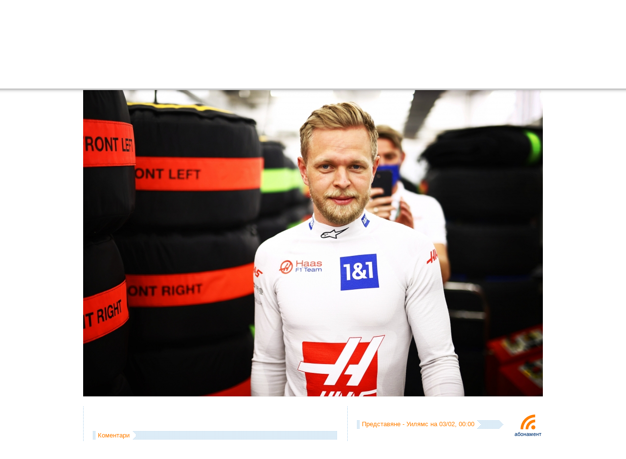

--- FILE ---
content_type: text/html; charset=UTF-8
request_url: https://f1.f-e-n.net/chat.php
body_size: 524
content:
<div id="chat_flow"><ul><li>[25/01/2026][23:00:58] &lt;tsiven&gt; Изборът на гуми за теста по отбори: <a href="https://www.planetf1.com/news/pirelli-announce-team-tyre-choices-barcelona-pre-season-test" target="_blank">https://www.planetf1.com/news/pirelli-announce-team-tyre-choices-barcelona-pre-season-test</a></li><li>[23/01/2026][14:46:39] &lt;tsiven&gt; Гледайки и болида на Alpine освен този на Мерцедес си проличава, че PU-то на Mercedes  е доста компактно и събрано, което позволява агресивен &quot;undercut&quot; и непрекъсната равнина на кутиите на радиаторите чак до задното окачване. Така се получава втора равнина, което според мен е предпоставка за по-голямо притискане.</li><li>[23/01/2026][13:49:10] &lt;tsiven&gt; Доста сходства с Mercedes...</li><li>[23/01/2026][13:15:44] &lt;drjeckyll&gt; <a href="https://pbs.twimg.com/media/G_V_dpQXsAA6_EQ.jpg" target="_blank">https://pbs.twimg.com/media/G_V_dpQXsAA6_EQ.jpg</a></li><li>[23/01/2026][13:15:37] &lt;drjeckyll&gt; <a href="https://pbs.twimg.com/media/G_V_elZW8AA6bQi.jpg" target="_blank">https://pbs.twimg.com/media/G_V_elZW8AA6bQi.jpg</a></li><li>[23/01/2026][13:15:30] &lt;drjeckyll&gt; <a href="https://pbs.twimg.com/media/G_V_UrMXMAACRPB.jpg" target="_blank">https://pbs.twimg.com/media/G_V_UrMXMAACRPB.jpg</a></li></ul></div><div id="chat_flow_more"><a href="#" onclick="return chatMore();">още ...</a>
</div>

--- FILE ---
content_type: text/html
request_url: https://f1.f-e-n.net/templates/f1/js/counters.html
body_size: 564
content:
<!DOCTYPE html PUBLIC "-//W3C//DTD XHTML 1.0 Transitional//EN" "http://www.w3.org/TR/xhtml1/DTD/xhtml1-transitional.dtd">
<html xmlns="http://www.w3.org/1999/xhtml">
<head>
	<title>f1.f-e-n.net - Формула 1</title>
	<meta http-equiv="Content-Type" content="text/html; charset=windows-1251" />
</head>
<body>

<script type="text/javascript">

function reload()
{
    window.location.href = window.location.href;
}

//var d=document;
//d.write('<a href="//www.tyxo.bg/?70816" title="Tyxo.bg counter" target=" blank"><img width="0" height="0" border="0" alt="Tyxo.bg counter"');
//d.write(' src="//cnt.tyxo.bg/70816?rnd='+Math.round(Math.random()*2147483647));
//d.write('&sp='+screen.width+'x'+screen.height+'&r='+escape(parent.document.referrer)+'" /><\/a>');

(function(i,s,o,g,r,a,m){i['TyxoObject']=r;i[r]=i[r]||function(){
(i[r].q=i[r].q||[]).push(arguments)},i[r].l=1*new Date();a=s.createElement(o),
m=s.getElementsByTagName(o)[0];a.async=1;a.src=g;m.parentNode.insertBefore(a,m)
})(window,document,'script','//s.tyxo.com/c.js','tx');
tx('create', 'TX-70816');
tx('pageview');

setTimeout('reload()', 5*60*1000);

</script>

</body>
</html>


--- FILE ---
content_type: text/html; charset=UTF-8
request_url: https://f1.f-e-n.net/ticker.php
body_size: 42
content:
<dd><a href="http://f1.f-e-n.net/index.php/url378719">[20/01] Ауди R-26 (оцветяване) ...</a></dd><dd><a href="http://f1.f-e-n.net/index.php/url378894">[23/01] Ферари SF-26 (представяне) ...</a></dd><dd><a href="http://f1.f-e-n.net/index.php/url378794">[22/01] Мерцедес W17 (представяне) ...</a></dd><dd><a href="http://f1.f-e-n.net/index.php/url378641">[19/01] Хаас VF-26 (оцветяване) ...</a></dd><dd><a href="http://f1.f-e-n.net/index.php/url378891">[23/01] Алпин A526 (оцветяване) ...</a></dd>

--- FILE ---
content_type: text/javascript
request_url: https://f1.f-e-n.net/templates/f1/js/motranslator.js
body_size: 2721
content:
//
//  This script was created
//  by Mircho Mirev
//  mo /mo@momche.net/
//
//	:: feel free to use it for non-commercial use BUT
//	:: if you want to use this code PLEASE send me a note
//	:: and please keep this disclaimer intact
//

//translation routines
var cOffLang =
{
	sName : 'OFF',
	sDName : 'OFF', //display name
	sMap : '',
	sRData : ''
};
var cCyrPho =
{
	sName : 'Bulgarian Cyrillc Phonetic',
	sDName : 'PHO', //display name
	sMap : 'aAbBwWgGdDeEvVzZiIjJkKlLmMnNoOpPrRsStTuUfFhHcC`~[{]}yYxX\\|qQ',
	sRData : 'аАбБвВгГдДеЕжЖзЗиИйЙкКлЛмМнНоОпПрРсСтТуУфФхХцЦчЧшШщЩъЪьЬюЮяЯ'
};
var cCyrBds =
{
	sName : 'Bulgarian Cyrillc',
	sDName : 'BDS', //display name
	sMap : 'dD/?lLhHoOeEgGpPrRxXuU.>;:kKfFmM,<iIjJwWbBnN[{\'"tTyYcCaAzZsSvVqQ]}@#$^&*()_+`~',
	sRData : 'аАбБвВгГдДеЕжЖзЗиИйЙкКлЛмМнНоОпПрРсСтТуУфФхХцЦчЧшШщЩъЪьЬюЮяЯэЭыЫ;§?+"=:/-#|V)('
};

var cTranslator =
{
	bDisabled : false,
	bUseKeySwitch : false,
	sGlobalLangID : cOffLang.sDName,
	bHelp : true,
	hCurrentLang : '',
	hCurrentInput : null,
	aLanguages : [],
	onSwitchLang : null
};

cTranslator.registerLang = function( hLang )
{
	this.aLanguages[ hLang.sDName ] = hLang;
};

//change here to exclude some of the available languages
cTranslator.registerLang( cOffLang );
cTranslator.registerLang( cCyrPho );
cTranslator.registerLang( cCyrBds );

cTranslator.switchLang = function( sLang )
{
	if( typeof ( this.aLanguages[ sLang ] ) != 'undefined' )
	{
		this.hCurrentLang = this.aLanguages[ sLang ];
	}
	if( this.onSwitchLang != null )
	{
		this.onSwitchLang( sLang );
	}
	cTranslator.displayLanguage( sLang );
	if( typeof CookieManager != 'undefined' )
	{
		CookieManager.setCookie( 'molang', sLang, 1 );
	}
};

cTranslator.getNextLang = function( sCL )
{
	var bFound = false;
	for( sKey in this.aLanguages  )
	{
		if( typeof this.aLanguages[ sKey ] == 'function' )
		{
			continue;
		}
		if( bFound )
		{
			return sKey;
		}
		if( sCL == sKey )
		{
			bFound = true;
		}
	}
	if( bFound )
	{
		return cOffLang.sDName;
	}
};

cTranslator.toggleLang = function( hElement )
{
	var sNewLangID = '';
	if( typeof hElement == 'undefined' || hElement === null )
	{
		sNewLangID = this.getNextLang( this.sGlobalLangID );
		this.sGlobalLangID = sNewLangID;
	}
	else
	{
		var sLangAtt = hElement.getAttribute( 'MOLANG' );
		if( sLangAtt != 'DEFAULT' )
		{
			sNewLangID = this.getNextLang( sLangAtt );
			hElement.setAttribute( 'MOLANG', sNewLangID );
		}
		else
		{
			sNewLangID = this.getNextLang( this.sGlobalLangID );
			this.sGlobalLangID = sNewLangID;
		}
		hElement.focus();
	}
	this.switchLang( sNewLangID );
};

cTranslator.initLanguage = function( hEvent )
{
 	if( hEvent === null )
	{
		hEvent = window.event;
	}
	hElement = ( hEvent.srcElement ) ? hEvent.srcElement : hEvent.originalTarget ;
	cTranslator.hCurrentInput = hElement;
	var sLangAtt = hElement.getAttribute( 'MOLANG' );
	if( sLangAtt != 'DEFAULT' )
	{
		cTranslator.switchLang( hElement.getAttribute( 'MOLANG' ) );
	}
	else
	{
		cTranslator.switchLang( cTranslator.sGlobalLangID );
	}
	return true;
};

cTranslator.processKey = function( hEvent )
{
	if( hEvent === null )
	{
		hEvent = window.event;
	}
	hElement = ( hEvent.srcElement ) ? hEvent.srcElement : hEvent.originalTarget ;
	var nCode = hEvent.keyCode ? hEvent.keyCode : hEvent.charCode ? hEvent.charCode : hEvent.which ? hEvent.which : 0;
	if( ( hEvent.charCode != null ) && ( hEvent.charCode != nCode ) )
	{
		return;
	}
	var sCode = String.fromCharCode( nCode );
	var nPos = cTranslator.hCurrentLang.sMap.indexOf( sCode );
	var hE;
	if( nPos >= 0 && !hEvent.ctrlKey && !hEvent.altKey )
	{
		sRep = cTranslator.hCurrentLang.sRData.charAt( nPos );
		if( window.event ) //we have IE
		{
			window.event.keyCode = sRep.charCodeAt();
		}
		else //no we have some kind of moz
		{
			//https://bugzilla.mozilla.org/show_bug.cgi?id=289940
			if( this.ffVer < 1.5 && this.firefoxVersion != '1.0.6' && this.firefoxVersion != '1.0.5' )
			{
				if( window.KeyEvent )
				{
					hE = document.createEvent( 'KeyEvents' );
					hE.initKeyEvent( 'keypress', true, true, document.defaultView, hEvent.ctrlKey, hEvent.altKey, hEvent.shiftKey, hEvent.metaKey, 1, sRep.charCodeAt() );
				}
				else
				{
					hE = document.createEvent( 'UIEvents' );
					hE.initUIEvent( 'keypress', true, true, document.defaultView, 1 );
					hE.keyCode = sRep.charCodeAt();
				}
				hE.preventDefault();
				hElement.dispatchEvent( hE );
			}
			else
			{
				var nScrollTop = hElement.scrollTop;
				var nScrollLeft = hElement.scrollLeft;
				var nScrollWidth = hElement.scrollWidth;
				var nScrollHeight = hElement.scrollHeight;
				var nSelectionStart = hElement.selectionStart;
				cTranslator.replaceSelection( hElement, sRep );
				var nW = hElement.scrollWidth - nScrollWidth;
				var nH = hElement.scrollHeight - nScrollHeight;

				if( hElement.scrollTop == 0 )
				{
					hElement.scrollTop = nScrollTop + nH;
				}

				hElement.selectionStart = nSelectionStart + sRep.length;
				hElement.selectionEnd = nSelectionStart + sRep.length;
			}
		}
		if( hEvent.preventDefault )
		{
			hEvent.preventDefault();
		}
	}
	hEvent.returnValue = true;
	return true;
};

cTranslator.install = function( hElement )
{
	if( document.attachEvent )
	{
		hElement.attachEvent( 'onfocus', cTranslator.initLanguage );
		hElement.attachEvent( 'onkeypress', cTranslator.processKey );
	}
	else if( document.addEventListener )
	{
		hElement.addEventListener( 'focus', cTranslator.initLanguage, false );
		hElement.addEventListener( 'keypress', cTranslator.processKey, false );
	}
};

cTranslator.init = function()
{
	var nI = 0;
	var sLangAtt;
	var aInputs = document.getElementsByTagName( 'INPUT' );
	for( nI = 0; nI < aInputs.length; nI ++ )
	{
		if( aInputs[ nI ].type.toLowerCase() == 'text' )
		{
		 	sLangAtt = aInputs[ nI ].getAttribute( 'MOLANG' );
			if( sLangAtt )
			{
				cTranslator.install( aInputs[ nI ] );
			}
		}
	}
	var aTextAreas = document.getElementsByTagName( 'TEXTAREA' );
	for( nI = 0; nI < aTextAreas.length; nI ++ )
	{
	 	sLangAtt = aTextAreas[ nI ].getAttribute( 'MOLANG' );
		if( sLangAtt )
		{
			cTranslator.install( aTextAreas[ nI ] );
		}
	}
	var sLang = null;
	if( typeof CookieManager != 'undefined' )
	{
		sLang = CookieManager.getCookie( 'molang' );
	}
	if( ( sLang != null ) && ( sLang != 'undefined' ) )
	{
		this.sGlobalLangID = sLang;
	}
	this.switchLang( this.sGlobalLangID );

	var hFireFoxVer =  new RegExp( 'Firefox/([0-9\.]*)', 'ig' );
	hFireFoxVer.exec( navigator.userAgent );
	this.firefoxVersion = RegExp.$1;
	this.ffVer = parseFloat( RegExp.$1 );
};

//replace incoming characters

//the functions used to translate
cTranslator.setSelectionRange = function( input, selectionStart, selectionEnd )
{
	if ( input.setSelectionRange )
	{
		input.focus();
		input.setSelectionRange(selectionStart, selectionEnd);
	}
	else if ( input.createTextRange )
	{
		var range = input.createTextRange();
		range.collapse(true);
		range.moveEnd('character', selectionEnd);
		range.moveStart('character', selectionStart);
		range.select();
	}
};

//mozilla only
cTranslator.replaceSelection = function( input, replaceString )
{
	if ( input.setSelectionRange )
	{
		var selectionStart = input.selectionStart;
		var selectionEnd = input.selectionEnd;
		input.value = 	[ input.value.substring(0, selectionStart), replaceString, input.value.substring(selectionEnd) ].join('');
		cTranslator.setSelectionRange(input, selectionStart + replaceString.length, selectionStart + replaceString.length);
	}
};

//attach to onload event
cTranslator.onKeySwitch = function( hEvent )
{
	if( cTranslator.bUseKeySwitch )
	{
		if( hEvent === null )
		{
			hEvent = window.event;
		}
		var nCode = hEvent.keyCode ? hEvent.keyCode : hEvent.charCode ? hEvent.charCode : hEvent.which ? hEvent.which : 0;
		if( hEvent.shiftKey && hEvent.ctrlKey && ( nCode == 16 || nCode == 17 ) )
		{
			cTranslator.hKeySwitchTimeout = setTimeout( function() { cTranslator.doKeySwitch(); }, 500 );
		}
		else
		{
			clearTimeout( cTranslator.hKeySwitchTimeout );
		}
	}
};

cTranslator.onKeyUp = function( hEvent )
{
	if( hEvent === null )
	{
		hEvent = window.event;
	}
	var nCode = hEvent.keyCode ? hEvent.keyCode : hEvent.charCode ? hEvent.charCode : hEvent.which ? hEvent.which : 0;
	if( nCode == 0 )
	{
		clearTimeout( cTranslator.hKeySwitchTimeout );
	}
};

cTranslator.doKeySwitch = function()
{
	cTranslator.toggleLang( cTranslator.hCurrentInput );
};

cTranslator.onLoad = function()
{
	if( cTranslator.bDisabled )
	{
		cTranslator.displayLanguage( '...', 'disabled' );
		return;
	}
	cTranslator.onSwitchLang = cTranslator.displayLanguage;

	cTranslator.init();

	var hLink = document.getElementById( 'langLink' );
	if( hLink != null )
	{
		hLink.onclick = function() { cTranslator.toggleLang( cTranslator.hCurrentInput ); return false; };

		var hHelpLink = document.getElementById( 'langHelpLink' );
		if( hHelpLink != null )
		{
			hHelpLink.href = "http://momche.net/redir.php?page=inputlocalehelp";
		}
	}

	if( document.attachEvent )
	{
	   document.attachEvent( 'onkeydown', cTranslator.onKeySwitch );
	   document.attachEvent( 'onkeyup', cTranslator.onKeyUp );
	}
	else if( document.addEventListener )
	{
	   document.addEventListener( 'keydown', cTranslator.onKeySwitch, false );
	   document.addEventListener( 'keyup', cTranslator.onKeyUp, false );
	}

};
cTranslator.displayLanguage = function( sLang, sTitle )
{
	var hLink = document.getElementById( 'langLink' );
	if( typeof sTitle == 'undefined' )
	{
		sTitle = '';
	}
	if( hLink != null )
	{
		//hLink.innerHTML = sLang;
		hLink.value = sLang;
		hLink.title = sTitle;
	}
};
if( window.attachEvent )
{
	window.attachEvent( 'onload', cTranslator.onLoad );
}
else if( window.addEventListener )
{
	window.addEventListener( 'load', cTranslator.onLoad, false );
}
